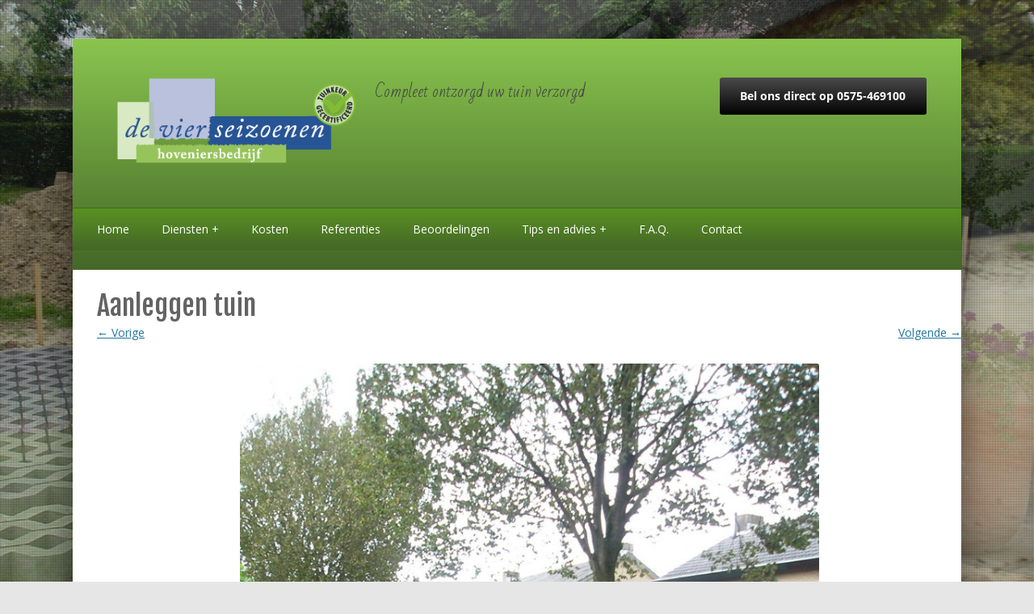

--- FILE ---
content_type: text/html; charset=UTF-8
request_url: https://www.vier-seizoenen.nl/olympus-digital-camera-17/
body_size: 13711
content:
<!DOCTYPE html> <!--[if IE 7]><html class="ie ie7" lang="nl-NL"> <![endif]--> <!--[if IE 8]><html class="ie ie8" lang="nl-NL"> <![endif]--> <!--[if !(IE 7) & !(IE 8)]><!--><html lang="nl-NL"> <!--<![endif]--><head><meta charset="UTF-8" /><meta name="viewport" content="width=device-width" /><style id="aoatfcss" media="all">body,
div,
span,
h1,
h2,
h3,
p,
a,
img,
i,
ul,
li,
article,
aside,
figure,
figcaption,
footer,
header,
hgroup,
nav {
  margin: 0;
  padding: 0;
  border: 0;
  font-size: 100%;
  vertical-align: baseline;
}

body {
  line-height: 1;
}

ul {
  list-style: none;
}

h1,
h2,
h3 {
  clear: both;
}

html {
  overflow-y: scroll;
  font-size: 100%;
  -webkit-text-size-adjust: 100%;
  -ms-text-size-adjust: 100%;
}

article,
aside,
figcaption,
figure,
footer,
header,
hgroup,
nav {
  display: block;
}

img {
  border: 0;
  -ms-interpolation-mode: bicubic;
}

.wrapper:after {
  clear: both;
}

.wrapper:before,
.wrapper:after {
  display: table;
  content: "";
}

.widget-title {
  font-size: 11px;
  font-size: .785714286rem;
  line-height: 2.181818182;
  font-weight: bold;
  text-transform: uppercase;
  color: #636363;
}

button {
  border: 1px solid #ccc;
  border-radius: 3px;
  font-family: inherit;
  padding: 6px;
  padding: .428571429rem;
}

button {
  line-height: normal;
}

.menu-toggle {
  padding: 6px 10px;
  padding: .428571429rem .714285714rem;
  font-size: 11px;
  font-size: .785714286rem;
  line-height: 1.428571429;
  font-weight: normal;
  color: #7c7c7c;
  background-color: #e6e6e6;
  background-repeat: repeat-x;
  background-image: -moz-linear-gradient(top,#f4f4f4,#e6e6e6);
  background-image: -ms-linear-gradient(top,#f4f4f4,#e6e6e6);
  background-image: -webkit-linear-gradient(top,#f4f4f4,#e6e6e6);
  background-image: -o-linear-gradient(top,#f4f4f4,#e6e6e6);
  background-image: linear-gradient(top,#f4f4f4,#e6e6e6);
  border: 1px solid #d2d2d2;
  border-radius: 3px;
  box-shadow: 0 1px 2px rgba(64,64,64,.1);
}



.widget img {
  max-width: 100%;
}

.widget img {
  border-radius: 3px;
  box-shadow: 0 1px 4px rgba(0,0,0,.2);
}

html {
  font-size: 87.5%;
}

body {
  font-size: 14px;
  font-size: 1rem;
  font-family: Helvetica,Arial,sans-serif;
  text-rendering: optimizeLegibility;
  color: #444;
}

body.custom-font-enabled {
  font-family: "Open Sans",Helvetica,Arial,sans-serif;
}

a {
  outline: 0;
  color: #21759b;
}

.assistive-text {
  position: absolute !important;
  clip: rect(1px,1px,1px,1px);
}

.site {
  padding: 0 24px;
  padding: 0 1.714285714rem;
  background-color: #fff;
}

.site-content {
  margin: 24px 0 0;
  margin: 1.714285714rem 0 0;
}

.widget-area {
  margin: 24px 0 0;
  margin: 1.714285714rem 0 0;
}

.site-header {
  padding: 24px 0;
  padding: 1.714285714rem 0;
}

.main-navigation {
  margin-top: 24px;
  margin-top: 1.714285714rem;
  text-align: center;
}

.main-navigation li {
  margin-top: 24px;
  margin-top: 1.714285714rem;
  font-size: 12px;
  font-size: .857142857rem;
  line-height: 1.42857143;
}

.main-navigation a {
  color: #5e5e5e;
}

.main-navigation ul.nav-menu {
  display: none;
}

.menu-toggle {
  display: inline-block;
}

.widget-area .widget {
  -webkit-hyphens: auto;
  -moz-hyphens: auto;
  hyphens: auto;
  margin-bottom: 48px;
  margin-bottom: 3.428571429rem;
  word-wrap: break-word;
}

.widget-area .widget h3 {
  margin-bottom: 24px;
  margin-bottom: 1.714285714rem;
}

.widget-area .widget p,
.widget-area .widget .textwidget {
  font-size: 13px;
  font-size: .928571429rem;
  line-height: 1.846153846;
}

.widget-area .widget p {
  margin-bottom: 24px;
  margin-bottom: 1.714285714rem;
}

.widget-area .widget a {
  color: #757575;
}

.widget-area .widget a:visited {
  color: #9f9f9f;
}

.entry-meta {
  clear: both;
}

.entry-header {
  margin-bottom: 24px;
  margin-bottom: 1.714285714rem;
}

.entry-header .entry-title {
  font-size: 20px;
  font-size: 1.428571429rem;
  line-height: 1.2;
  font-weight: normal;
}

.entry-content {
  line-height: 1.714285714;
}

.entry-content h2 {
  margin: 24px 0;
  margin: 1.714285714rem 0;
  line-height: 1.714285714;
}

.entry-content h2 {
  font-size: 18px;
  font-size: 1.285714286rem;
  line-height: 1.6;
}

.entry-content p {
  margin: 0 0 24px;
  margin: 0 0 1.714285714rem;
  line-height: 1.714285714;
}

.site-content article {
  border-bottom: 4px double #ededed;
  margin-bottom: 72px;
  margin-bottom: 5.142857143rem;
  padding-bottom: 24px;
  padding-bottom: 1.714285714rem;
  word-wrap: break-word;
  -webkit-hyphens: auto;
  -moz-hyphens: auto;
  hyphens: auto;
}

footer.entry-meta {
  margin-top: 24px;
  margin-top: 1.714285714rem;
  font-size: 13px;
  font-size: .928571429rem;
  line-height: 1.846153846;
  color: #757575;
}

@-ms-viewport {
  width: device-width;
}

@viewport {
  width: device-width;
}

@media screen and (min-width:600px) {
  .site {
    margin: 0 auto;
    max-width: 960px;
    max-width: 68.571428571rem;
    overflow: hidden;
  }

  .site-content {
    float: left;
    width: 65.104166667%;
  }

  .widget-area {
    float: right;
    width: 26.041666667%;
  }

  .main-navigation ul.nav-menu {
    border-bottom: 1px solid #ededed;
    border-top: 1px solid #ededed;
    display: inline-block !important;
    text-align: left;
    width: 100%;
  }

  .main-navigation ul {
    margin: 0;
    text-indent: 0;
  }

  .main-navigation li a,
  .main-navigation li {
    display: inline-block;
    text-decoration: none;
  }

  .main-navigation li a {
    border-bottom: 0;
    color: #6a6a6a;
    line-height: 3.692307692;
    text-transform: uppercase;
    white-space: nowrap;
  }

  .main-navigation li {
    margin: 0 40px 0 0;
    margin: 0 2.857142857rem 0 0;
    position: relative;
  }

  .main-navigation li ul {
    margin: 0;
    padding: 0;
    position: absolute;
    top: 100%;
    z-index: 1;
    height: 1px;
    width: 1px;
    overflow: hidden;
    clip: rect(1px,1px,1px,1px);
  }

  .main-navigation li ul li a {
    background: #efefef;
    border-bottom: 1px solid #ededed;
    display: block;
    font-size: 11px;
    font-size: .785714286rem;
    line-height: 2.181818182;
    padding: 8px 10px;
    padding: .571428571rem .714285714rem;
    width: 180px;
    width: 12.85714286rem;
    white-space: normal;
  }

  .main-navigation .current-menu-item>a,
  .main-navigation .current_page_item>a {
    color: #636363;
    font-weight: bold;
  }

  .menu-toggle {
    display: none;
  }

  .entry-header .entry-title {
    font-size: 22px;
    font-size: 1.571428571rem;
  }
}

@media screen and (min-width:960px) {
  body {
    background-color: #e6e6e6;
  }

  body .site {
    padding: 0 40px;
    padding: 0 2.857142857rem;
    margin-top: 48px;
    margin-top: 3.428571429rem;
    margin-bottom: 48px;
    margin-bottom: 3.428571429rem;
    box-shadow: 0 2px 6px rgba(100,100,100,.3);
  }
}

.rfwbs_slider {
  position: fixed;
  top: 0;
  width: 100%;
  z-index: -1;
  background: #fff;
  left: 0;
}

.rfwbs_slider .rfwbs_container {
  display: none;
}

.rfwbs_slider .rfwbs_navigation {
  margin: 0 auto;
  position: absolute;
  z-index: 3;
  top: 46%;
  width: 100%;
}

.rfwbs_slider .rfwbsoverlay {
  height: 100%;
  opacity: .5;
  position: fixed;
  top: 0;
  width: 100%;
  z-index: 99;
}

div.cashbackafbeelding {
  width: 90%;
}

.main-navigation li a {
  text-transform: none;
}

.main-navigation li {
  font-size: 14px;
}

body .site {
  padding: 0;
  max-width: 1100px;
  box-shadow: 0 15px 50px rgba(0,0,0,.6);
}

.site {
  padding: 0;
  max-width: 1100px;
  border-radius: 2px;
}

#content {
  margin-left: 30px;
}

#footer-widgets {
  width: 100%;
  border-top: 0;
}

@media screen and (min-width:600px) {
  #footer-widgets.three .widget {
    clear: none;
    float: left;
    margin-right: 1.6rem;
    max-width: 30%;
    width: 30%;
  }
}

.main-navigation ul.nav-menu {
  border-bottom: 1px solid #456726;
  border-top: 1px solid #456726;
  background: -webkit-linear-gradient(#5a9123,#446727);
  background: -o-linear-gradient(#5a9123,#446727);
  background: -moz-linear-gradient(#5a9123,#446727);
  background: linear-gradient(#5a9123,#446727);
  padding-left: 30px;
}

.main-navigation li a {
  color: #fff;
}

.main-navigation .current-menu-item>a,
.main-navigation .current_page_item>a {
  color: #bfe2be;
}

.logo {
  margin-left: 5%;
  width: 90%;
}

.widget img {
  box-shadow: 0;
}

h1,
h2,
h3 {
  font-family: 'Fjalla One',sans-serif;
  color: #636363;
}

.widget-title {
  font-size: 24px;
}

.entry-header .entry-title {
  color: #636363;
  font-size: 34px;
}

.entry-content h2,
h3 {
  font-size: 22px;
}

.site-content {
  border-right: 1px dotted #636363;
  padding-right: 5%;
}

.site-header {
  background: -webkit-linear-gradient(#8ac54f,#446727);
  background: -o-linear-gradient(#8ac54f,#446727);
  background: -moz-linear-gradient(#8ac54f,#446727);
  background: linear-gradient(#8ac54f,#446727);
}

.main-navigation li ul li a {
  background: #446727;
  border-bottom: 1px solid #446727;
  color: #fff;
  font-size: 13px;
  padding-left: 15px;
}

footer.entry-meta {
  display: none;
}

.entry-content h2 {
  font-size: 22px;
}

.gird-gallery-caption {
  position: relative;
  float: left;
  overflow: hidden;
  -webkit-box-sizing: border-box;
  -moz-box-sizing: border-box;
  box-sizing: border-box;
}

.gird-gallery-caption img {
  width: 100%;
  display: block;
  border-radius: 0;
}

.gird-gallery-caption figcaption {
  -webkit-box-sizing: border-box;
  -moz-box-sizing: border-box;
  box-sizing: border-box;
  position: absolute;
  width: 100%;
  background: rgba(0,0,0,.8);
  color: white;
  font-size: .8em;
  padding: 10px;
}

.gird-gallery-caption[data-gird-gallery-type="quarter-slide-up"] figcaption {
  bottom: 0;
  left: 0;
  opacity: 0;
  -webkit-transform: translateY(100%);
  -ms-transform: translateY(100%);
  -o-transform: translateY(100%);
  transform: translateY(100%);
}</style><noscript id="aonoscrcss"></noscript><title>Aanleggen tuin - Vier Seizoenen</title><link rel="profile" href="http://gmpg.org/xfn/11" /><link rel="pingback" href="https://www.vier-seizoenen.nl/xmlrpc.php" /> <!--[if lt IE 9]> <script src="https://www.vier-seizoenen.nl/wp-content/themes/twentytwelve/js/html5.js" type="text/javascript"></script> <![endif]--><meta name='robots' content='index, follow, max-image-preview:large, max-snippet:-1, max-video-preview:-1' /><style>img:is([sizes="auto" i], [sizes^="auto," i]) { contain-intrinsic-size: 3000px 1500px }</style><meta name="description" content="Aanleggen tuin: wij zijn uw hovenier! Professioneel, jarenlange ervaring en 200% service. Vraag nu een gratis offerte aan." /><link rel="canonical" href="https://www.vier-seizoenen.nl/olympus-digital-camera-17/" /><meta property="og:locale" content="nl_NL" /><meta property="og:type" content="article" /><meta property="og:title" content="Aanleggen tuin - Vier Seizoenen" /><meta property="og:description" content="Aanleggen tuin: wij zijn uw hovenier! Professioneel, jarenlange ervaring en 200% service. Vraag nu een gratis offerte aan." /><meta property="og:url" content="https://www.vier-seizoenen.nl/olympus-digital-camera-17/" /><meta property="og:site_name" content="Vier Seizoenen" /><meta property="article:publisher" content="https://www.facebook.com/DeVierSeizoenenhoveniersbedrijf/" /><meta property="article:modified_time" content="2017-08-23T14:49:23+00:00" /><meta property="og:image" content="https://www.vier-seizoenen.nl/olympus-digital-camera-17" /><meta property="og:image:width" content="1471" /><meta property="og:image:height" content="1970" /><meta property="og:image:type" content="image/jpeg" /> <script type="application/ld+json" class="yoast-schema-graph">{"@context":"https://schema.org","@graph":[{"@type":"WebPage","@id":"https://www.vier-seizoenen.nl/olympus-digital-camera-17/","url":"https://www.vier-seizoenen.nl/olympus-digital-camera-17/","name":"Aanleggen tuin - Vier Seizoenen","isPartOf":{"@id":"https://www.vier-seizoenen.nl/#website"},"primaryImageOfPage":{"@id":"https://www.vier-seizoenen.nl/olympus-digital-camera-17/#primaryimage"},"image":{"@id":"https://www.vier-seizoenen.nl/olympus-digital-camera-17/#primaryimage"},"thumbnailUrl":"https://www.vier-seizoenen.nl/wp-content/uploads/2014/11/Hoevers-en-rijp-vorming-010.jpg","datePublished":"2014-11-13T10:22:27+00:00","dateModified":"2017-08-23T14:49:23+00:00","description":"Aanleggen tuin: wij zijn uw hovenier! Professioneel, jarenlange ervaring en 200% service. Vraag nu een gratis offerte aan.","breadcrumb":{"@id":"https://www.vier-seizoenen.nl/olympus-digital-camera-17/#breadcrumb"},"inLanguage":"nl-NL","potentialAction":[{"@type":"ReadAction","target":["https://www.vier-seizoenen.nl/olympus-digital-camera-17/"]}]},{"@type":"ImageObject","inLanguage":"nl-NL","@id":"https://www.vier-seizoenen.nl/olympus-digital-camera-17/#primaryimage","url":"https://www.vier-seizoenen.nl/wp-content/uploads/2014/11/Hoevers-en-rijp-vorming-010.jpg","contentUrl":"https://www.vier-seizoenen.nl/wp-content/uploads/2014/11/Hoevers-en-rijp-vorming-010.jpg","width":1471,"height":1970,"caption":"Aanleggen tuin"},{"@type":"BreadcrumbList","@id":"https://www.vier-seizoenen.nl/olympus-digital-camera-17/#breadcrumb","itemListElement":[{"@type":"ListItem","position":1,"name":"Home","item":"https://www.vier-seizoenen.nl/"},{"@type":"ListItem","position":2,"name":"Aanleggen tuin"}]},{"@type":"WebSite","@id":"https://www.vier-seizoenen.nl/#website","url":"https://www.vier-seizoenen.nl/","name":"Vier Seizoenen","description":"","potentialAction":[{"@type":"SearchAction","target":{"@type":"EntryPoint","urlTemplate":"https://www.vier-seizoenen.nl/?s={search_term_string}"},"query-input":{"@type":"PropertyValueSpecification","valueRequired":true,"valueName":"search_term_string"}}],"inLanguage":"nl-NL"}]}</script> <link rel='dns-prefetch' href='//fonts.googleapis.com' /><link rel="alternate" type="application/rss+xml" title="Vier Seizoenen &raquo; feed" href="https://www.vier-seizoenen.nl/feed/" /><link rel="alternate" type="application/rss+xml" title="Vier Seizoenen &raquo; reacties feed" href="https://www.vier-seizoenen.nl/comments/feed/" /> <script defer src="[data-uri]"></script> <noscript><link rel='stylesheet' href='https://www.vier-seizoenen.nl/wp-content/cache/autoptimize/css/autoptimize_single_fd6a2e752afd9088dee2ce22080bead9.css?ver=3.7.3' type='text/css' media='all' /></noscript><link rel='stylesheet' id='wp-customer-reviews-3-frontend-css' href='https://www.vier-seizoenen.nl/wp-content/cache/autoptimize/css/autoptimize_single_fd6a2e752afd9088dee2ce22080bead9.css?ver=3.7.3' type='text/css' media='print' onload="this.onload=null;this.media='all';" /><style id='wp-emoji-styles-inline-css' type='text/css'>img.wp-smiley, img.emoji {
		display: inline !important;
		border: none !important;
		box-shadow: none !important;
		height: 1em !important;
		width: 1em !important;
		margin: 0 0.07em !important;
		vertical-align: -0.1em !important;
		background: none !important;
		padding: 0 !important;
	}</style><noscript><link rel='stylesheet' href='https://www.vier-seizoenen.nl/wp-includes/css/dist/block-library/style.min.css?ver=6.8.3' type='text/css' media='all' /></noscript><link rel='stylesheet' id='wp-block-library-css' href='https://www.vier-seizoenen.nl/wp-includes/css/dist/block-library/style.min.css?ver=6.8.3' type='text/css' media='print' onload="this.onload=null;this.media='all';" /><style id='classic-theme-styles-inline-css' type='text/css'>/*! This file is auto-generated */
.wp-block-button__link{color:#fff;background-color:#32373c;border-radius:9999px;box-shadow:none;text-decoration:none;padding:calc(.667em + 2px) calc(1.333em + 2px);font-size:1.125em}.wp-block-file__button{background:#32373c;color:#fff;text-decoration:none}</style><style id='global-styles-inline-css' type='text/css'>:root{--wp--preset--aspect-ratio--square: 1;--wp--preset--aspect-ratio--4-3: 4/3;--wp--preset--aspect-ratio--3-4: 3/4;--wp--preset--aspect-ratio--3-2: 3/2;--wp--preset--aspect-ratio--2-3: 2/3;--wp--preset--aspect-ratio--16-9: 16/9;--wp--preset--aspect-ratio--9-16: 9/16;--wp--preset--color--black: #000000;--wp--preset--color--cyan-bluish-gray: #abb8c3;--wp--preset--color--white: #ffffff;--wp--preset--color--pale-pink: #f78da7;--wp--preset--color--vivid-red: #cf2e2e;--wp--preset--color--luminous-vivid-orange: #ff6900;--wp--preset--color--luminous-vivid-amber: #fcb900;--wp--preset--color--light-green-cyan: #7bdcb5;--wp--preset--color--vivid-green-cyan: #00d084;--wp--preset--color--pale-cyan-blue: #8ed1fc;--wp--preset--color--vivid-cyan-blue: #0693e3;--wp--preset--color--vivid-purple: #9b51e0;--wp--preset--gradient--vivid-cyan-blue-to-vivid-purple: linear-gradient(135deg,rgba(6,147,227,1) 0%,rgb(155,81,224) 100%);--wp--preset--gradient--light-green-cyan-to-vivid-green-cyan: linear-gradient(135deg,rgb(122,220,180) 0%,rgb(0,208,130) 100%);--wp--preset--gradient--luminous-vivid-amber-to-luminous-vivid-orange: linear-gradient(135deg,rgba(252,185,0,1) 0%,rgba(255,105,0,1) 100%);--wp--preset--gradient--luminous-vivid-orange-to-vivid-red: linear-gradient(135deg,rgba(255,105,0,1) 0%,rgb(207,46,46) 100%);--wp--preset--gradient--very-light-gray-to-cyan-bluish-gray: linear-gradient(135deg,rgb(238,238,238) 0%,rgb(169,184,195) 100%);--wp--preset--gradient--cool-to-warm-spectrum: linear-gradient(135deg,rgb(74,234,220) 0%,rgb(151,120,209) 20%,rgb(207,42,186) 40%,rgb(238,44,130) 60%,rgb(251,105,98) 80%,rgb(254,248,76) 100%);--wp--preset--gradient--blush-light-purple: linear-gradient(135deg,rgb(255,206,236) 0%,rgb(152,150,240) 100%);--wp--preset--gradient--blush-bordeaux: linear-gradient(135deg,rgb(254,205,165) 0%,rgb(254,45,45) 50%,rgb(107,0,62) 100%);--wp--preset--gradient--luminous-dusk: linear-gradient(135deg,rgb(255,203,112) 0%,rgb(199,81,192) 50%,rgb(65,88,208) 100%);--wp--preset--gradient--pale-ocean: linear-gradient(135deg,rgb(255,245,203) 0%,rgb(182,227,212) 50%,rgb(51,167,181) 100%);--wp--preset--gradient--electric-grass: linear-gradient(135deg,rgb(202,248,128) 0%,rgb(113,206,126) 100%);--wp--preset--gradient--midnight: linear-gradient(135deg,rgb(2,3,129) 0%,rgb(40,116,252) 100%);--wp--preset--font-size--small: 13px;--wp--preset--font-size--medium: 20px;--wp--preset--font-size--large: 36px;--wp--preset--font-size--x-large: 42px;--wp--preset--spacing--20: 0.44rem;--wp--preset--spacing--30: 0.67rem;--wp--preset--spacing--40: 1rem;--wp--preset--spacing--50: 1.5rem;--wp--preset--spacing--60: 2.25rem;--wp--preset--spacing--70: 3.38rem;--wp--preset--spacing--80: 5.06rem;--wp--preset--shadow--natural: 6px 6px 9px rgba(0, 0, 0, 0.2);--wp--preset--shadow--deep: 12px 12px 50px rgba(0, 0, 0, 0.4);--wp--preset--shadow--sharp: 6px 6px 0px rgba(0, 0, 0, 0.2);--wp--preset--shadow--outlined: 6px 6px 0px -3px rgba(255, 255, 255, 1), 6px 6px rgba(0, 0, 0, 1);--wp--preset--shadow--crisp: 6px 6px 0px rgba(0, 0, 0, 1);}:where(.is-layout-flex){gap: 0.5em;}:where(.is-layout-grid){gap: 0.5em;}body .is-layout-flex{display: flex;}.is-layout-flex{flex-wrap: wrap;align-items: center;}.is-layout-flex > :is(*, div){margin: 0;}body .is-layout-grid{display: grid;}.is-layout-grid > :is(*, div){margin: 0;}:where(.wp-block-columns.is-layout-flex){gap: 2em;}:where(.wp-block-columns.is-layout-grid){gap: 2em;}:where(.wp-block-post-template.is-layout-flex){gap: 1.25em;}:where(.wp-block-post-template.is-layout-grid){gap: 1.25em;}.has-black-color{color: var(--wp--preset--color--black) !important;}.has-cyan-bluish-gray-color{color: var(--wp--preset--color--cyan-bluish-gray) !important;}.has-white-color{color: var(--wp--preset--color--white) !important;}.has-pale-pink-color{color: var(--wp--preset--color--pale-pink) !important;}.has-vivid-red-color{color: var(--wp--preset--color--vivid-red) !important;}.has-luminous-vivid-orange-color{color: var(--wp--preset--color--luminous-vivid-orange) !important;}.has-luminous-vivid-amber-color{color: var(--wp--preset--color--luminous-vivid-amber) !important;}.has-light-green-cyan-color{color: var(--wp--preset--color--light-green-cyan) !important;}.has-vivid-green-cyan-color{color: var(--wp--preset--color--vivid-green-cyan) !important;}.has-pale-cyan-blue-color{color: var(--wp--preset--color--pale-cyan-blue) !important;}.has-vivid-cyan-blue-color{color: var(--wp--preset--color--vivid-cyan-blue) !important;}.has-vivid-purple-color{color: var(--wp--preset--color--vivid-purple) !important;}.has-black-background-color{background-color: var(--wp--preset--color--black) !important;}.has-cyan-bluish-gray-background-color{background-color: var(--wp--preset--color--cyan-bluish-gray) !important;}.has-white-background-color{background-color: var(--wp--preset--color--white) !important;}.has-pale-pink-background-color{background-color: var(--wp--preset--color--pale-pink) !important;}.has-vivid-red-background-color{background-color: var(--wp--preset--color--vivid-red) !important;}.has-luminous-vivid-orange-background-color{background-color: var(--wp--preset--color--luminous-vivid-orange) !important;}.has-luminous-vivid-amber-background-color{background-color: var(--wp--preset--color--luminous-vivid-amber) !important;}.has-light-green-cyan-background-color{background-color: var(--wp--preset--color--light-green-cyan) !important;}.has-vivid-green-cyan-background-color{background-color: var(--wp--preset--color--vivid-green-cyan) !important;}.has-pale-cyan-blue-background-color{background-color: var(--wp--preset--color--pale-cyan-blue) !important;}.has-vivid-cyan-blue-background-color{background-color: var(--wp--preset--color--vivid-cyan-blue) !important;}.has-vivid-purple-background-color{background-color: var(--wp--preset--color--vivid-purple) !important;}.has-black-border-color{border-color: var(--wp--preset--color--black) !important;}.has-cyan-bluish-gray-border-color{border-color: var(--wp--preset--color--cyan-bluish-gray) !important;}.has-white-border-color{border-color: var(--wp--preset--color--white) !important;}.has-pale-pink-border-color{border-color: var(--wp--preset--color--pale-pink) !important;}.has-vivid-red-border-color{border-color: var(--wp--preset--color--vivid-red) !important;}.has-luminous-vivid-orange-border-color{border-color: var(--wp--preset--color--luminous-vivid-orange) !important;}.has-luminous-vivid-amber-border-color{border-color: var(--wp--preset--color--luminous-vivid-amber) !important;}.has-light-green-cyan-border-color{border-color: var(--wp--preset--color--light-green-cyan) !important;}.has-vivid-green-cyan-border-color{border-color: var(--wp--preset--color--vivid-green-cyan) !important;}.has-pale-cyan-blue-border-color{border-color: var(--wp--preset--color--pale-cyan-blue) !important;}.has-vivid-cyan-blue-border-color{border-color: var(--wp--preset--color--vivid-cyan-blue) !important;}.has-vivid-purple-border-color{border-color: var(--wp--preset--color--vivid-purple) !important;}.has-vivid-cyan-blue-to-vivid-purple-gradient-background{background: var(--wp--preset--gradient--vivid-cyan-blue-to-vivid-purple) !important;}.has-light-green-cyan-to-vivid-green-cyan-gradient-background{background: var(--wp--preset--gradient--light-green-cyan-to-vivid-green-cyan) !important;}.has-luminous-vivid-amber-to-luminous-vivid-orange-gradient-background{background: var(--wp--preset--gradient--luminous-vivid-amber-to-luminous-vivid-orange) !important;}.has-luminous-vivid-orange-to-vivid-red-gradient-background{background: var(--wp--preset--gradient--luminous-vivid-orange-to-vivid-red) !important;}.has-very-light-gray-to-cyan-bluish-gray-gradient-background{background: var(--wp--preset--gradient--very-light-gray-to-cyan-bluish-gray) !important;}.has-cool-to-warm-spectrum-gradient-background{background: var(--wp--preset--gradient--cool-to-warm-spectrum) !important;}.has-blush-light-purple-gradient-background{background: var(--wp--preset--gradient--blush-light-purple) !important;}.has-blush-bordeaux-gradient-background{background: var(--wp--preset--gradient--blush-bordeaux) !important;}.has-luminous-dusk-gradient-background{background: var(--wp--preset--gradient--luminous-dusk) !important;}.has-pale-ocean-gradient-background{background: var(--wp--preset--gradient--pale-ocean) !important;}.has-electric-grass-gradient-background{background: var(--wp--preset--gradient--electric-grass) !important;}.has-midnight-gradient-background{background: var(--wp--preset--gradient--midnight) !important;}.has-small-font-size{font-size: var(--wp--preset--font-size--small) !important;}.has-medium-font-size{font-size: var(--wp--preset--font-size--medium) !important;}.has-large-font-size{font-size: var(--wp--preset--font-size--large) !important;}.has-x-large-font-size{font-size: var(--wp--preset--font-size--x-large) !important;}
:where(.wp-block-post-template.is-layout-flex){gap: 1.25em;}:where(.wp-block-post-template.is-layout-grid){gap: 1.25em;}
:where(.wp-block-columns.is-layout-flex){gap: 2em;}:where(.wp-block-columns.is-layout-grid){gap: 2em;}
:root :where(.wp-block-pullquote){font-size: 1.5em;line-height: 1.6;}</style><noscript><link rel='stylesheet' href='https://www.vier-seizoenen.nl/wp-content/cache/autoptimize/css/autoptimize_single_3fd2afa98866679439097f4ab102fe0a.css?ver=6.0.6' type='text/css' media='all' /></noscript><link rel='stylesheet' id='contact-form-7-css' href='https://www.vier-seizoenen.nl/wp-content/cache/autoptimize/css/autoptimize_single_3fd2afa98866679439097f4ab102fe0a.css?ver=6.0.6' type='text/css' media='print' onload="this.onload=null;this.media='all';" /> <noscript><link rel='stylesheet' href='https://www.vier-seizoenen.nl/wp-content/plugins/q-and-a-focus-plus-faq/css/q-a-focus-plus.min.css?ver=1.3.9.7' type='text/css' media='screen' /></noscript><link rel='stylesheet' id='q-a-focus-plus-css' href='https://www.vier-seizoenen.nl/wp-content/plugins/q-and-a-focus-plus-faq/css/q-a-focus-plus.min.css?ver=1.3.9.7' type='text/css' media='print' onload="this.onload=null;this.media='screen';" /> <noscript><link rel='stylesheet' href='https://www.vier-seizoenen.nl/wp-content/cache/autoptimize/css/autoptimize_single_33c0d299d8e6e59db9e6d5af931a85f9.css?ver=6.8.3' type='text/css' media='all' /></noscript><link rel='stylesheet' id='rfwbs-front-style-css' href='https://www.vier-seizoenen.nl/wp-content/cache/autoptimize/css/autoptimize_single_33c0d299d8e6e59db9e6d5af931a85f9.css?ver=6.8.3' type='text/css' media='print' onload="this.onload=null;this.media='all';" /> <noscript><link rel='stylesheet' href='https://www.vier-seizoenen.nl/wp-content/cache/autoptimize/css/autoptimize_single_f7b23dc61faf57c6168b516c4ebac487.css?ver=2c532d7e2be36f6af233' type='text/css' media='all' /></noscript><link rel='stylesheet' id='wpcf7-redirect-script-frontend-css' href='https://www.vier-seizoenen.nl/wp-content/cache/autoptimize/css/autoptimize_single_f7b23dc61faf57c6168b516c4ebac487.css?ver=2c532d7e2be36f6af233' type='text/css' media='print' onload="this.onload=null;this.media='all';" /> <noscript><link rel='stylesheet' href='https://fonts.googleapis.com/css?family=Open+Sans:400italic,700italic,400,700&#038;subset=latin,latin-ext' type='text/css' media='all' /></noscript><link rel='stylesheet' id='twentytwelve-fonts-css' href='https://fonts.googleapis.com/css?family=Open+Sans:400italic,700italic,400,700&#038;subset=latin,latin-ext' type='text/css' media='print' onload="this.onload=null;this.media='all';" /> <noscript><link rel='stylesheet' href='https://www.vier-seizoenen.nl/wp-content/cache/autoptimize/css/autoptimize_single_77ba2bca6002614fe63a14e9ce2ed5c5.css?ver=6.8.3' type='text/css' media='all' /></noscript><link rel='stylesheet' id='twentytwelve-style-css' href='https://www.vier-seizoenen.nl/wp-content/cache/autoptimize/css/autoptimize_single_77ba2bca6002614fe63a14e9ce2ed5c5.css?ver=6.8.3' type='text/css' media='print' onload="this.onload=null;this.media='all';" /> <!--[if lt IE 9]><link rel='stylesheet' id='twentytwelve-ie-css' href='https://www.vier-seizoenen.nl/wp-content/themes/twentytwelve/css/ie.css?ver=20121010' type='text/css' media='all' /> <![endif]--> <script type="text/javascript" src="https://www.vier-seizoenen.nl/wp-includes/js/jquery/jquery.min.js?ver=3.7.1" id="jquery-core-js"></script> <script defer type="text/javascript" src="https://www.vier-seizoenen.nl/wp-includes/js/jquery/jquery-migrate.min.js?ver=3.4.1" id="jquery-migrate-js"></script> <script defer type="text/javascript" src="https://www.vier-seizoenen.nl/wp-content/cache/autoptimize/js/autoptimize_single_f7dedec307ec0d558f645ae37570f414.js?ver=3.7.3" id="wp-customer-reviews-3-frontend-js"></script> <script defer type="text/javascript" src="https://www.vier-seizoenen.nl/wp-content/plugins/grid-gallery-ready/src/GirdGallery/Colorbox/jquery-colorbox/jquery.colorbox-min.js" id="colorbox-frontend-js-js"></script> <script defer type="text/javascript" src="https://www.vier-seizoenen.nl/wp-content/cache/autoptimize/js/autoptimize_single_12ff3739df90027f8edadc3c533ee7dc.js" id="colorbox-frontend-lang-js"></script> <link rel="https://api.w.org/" href="https://www.vier-seizoenen.nl/wp-json/" /><link rel="alternate" title="JSON" type="application/json" href="https://www.vier-seizoenen.nl/wp-json/wp/v2/media/86" /><link rel="EditURI" type="application/rsd+xml" title="RSD" href="https://www.vier-seizoenen.nl/xmlrpc.php?rsd" /><meta name="generator" content="WordPress 6.8.3" /><link rel='shortlink' href='https://www.vier-seizoenen.nl/?p=86' /><link rel="alternate" title="oEmbed (JSON)" type="application/json+oembed" href="https://www.vier-seizoenen.nl/wp-json/oembed/1.0/embed?url=https%3A%2F%2Fwww.vier-seizoenen.nl%2Folympus-digital-camera-17%2F" /><link rel="alternate" title="oEmbed (XML)" type="text/xml+oembed" href="https://www.vier-seizoenen.nl/wp-json/oembed/1.0/embed?url=https%3A%2F%2Fwww.vier-seizoenen.nl%2Folympus-digital-camera-17%2F&#038;format=xml" /><style id="mystickymenu" type="text/css">#mysticky-nav { width:100%; position: static; height: auto !important; }#mysticky-nav.wrapfixed { position:fixed; left: 0px; margin-top:0px;  z-index: 1000000; -webkit-transition: 0.1s; -moz-transition: 0.1s; -o-transition: 0.1s; transition: 0.1s; -ms-filter:"progid:DXImageTransform.Microsoft.Alpha(Opacity=100)"; filter: alpha(opacity=100); opacity:1; background-color: #ffffff;}#mysticky-nav.wrapfixed .myfixed{ background-color: #ffffff; position: relative;top: auto;left: auto;right: auto;}.myfixed { margin:0 auto!important; float:none!important; border:0px!important; background:none!important; max-width:100%!important; }</style><style type="text/css"></style> <noscript><link rel="stylesheet" type="text/css" href="https://www.vier-seizoenen.nl/wp-content/plugins/q-and-a-focus-plus-faq/css/q-a-focus-plus-noscript.min.css?ver=1.3.9.7" /></noscript><link rel="icon" href="https://www.vier-seizoenen.nl/wp-content/uploads/2017/10/favicon4.jpg" sizes="32x32" /><link rel="icon" href="https://www.vier-seizoenen.nl/wp-content/uploads/2017/10/favicon4.jpg" sizes="192x192" /><link rel="apple-touch-icon" href="https://www.vier-seizoenen.nl/wp-content/uploads/2017/10/favicon4.jpg" /><meta name="msapplication-TileImage" content="https://www.vier-seizoenen.nl/wp-content/uploads/2017/10/favicon4.jpg" /> <noscript><link media='all' href='//fonts.googleapis.com/css?family=Fjalla+One' rel='stylesheet' type='text/css'></noscript><link media='print' onload="this.onload=null;this.media='all';" href='//fonts.googleapis.com/css?family=Fjalla+One' rel='stylesheet' type='text/css'> <noscript><link media='all' href="//maxcdn.bootstrapcdn.com/font-awesome/4.2.0/css/font-awesome.min.css" rel="stylesheet"></noscript><link media='print' onload="this.onload=null;this.media='all';" href="//maxcdn.bootstrapcdn.com/font-awesome/4.2.0/css/font-awesome.min.css" rel="stylesheet"> <noscript><link media='all' href="//fonts.googleapis.com/css?family=Bad+Script" rel="stylesheet"></noscript><link media='print' onload="this.onload=null;this.media='all';" href="//fonts.googleapis.com/css?family=Bad+Script" rel="stylesheet">  <script defer src="https://www.googletagmanager.com/gtag/js?id=UA-77879521-1"></script> <script defer src="[data-uri]"></script> <meta name="google-site-verification" content="hhb8lcrzfVHrd5ZNtK70JLv10qbepfYULd_J4RJi9zs" /></head><body class="attachment wp-singular attachment-template-default single single-attachment postid-86 attachmentid-86 attachment-jpeg wp-theme-twentytwelve wp-child-theme-vierseizoenen custom-font-enabled single-author"><div id="page" class="hfeed site"><header id="masthead" class="site-header" role="banner"><hgroup><div id="footer-widgets" class="widget-area three"><div class="logo"><aside id="text-6" class="widget widget_text"><div class="textwidget"><a href="/" title="Hovenier Zutphen"><img src="https://vier-seizoenen.nl/wp-content/uploads/2017/03/logo2.png" alt="Hovenier Zutphen" /></a></div></aside></div><aside id="text-10" class="widget widget_text"><div class="textwidget"><div style="font-family: 'Bad Script', cursive; font-size: 20px;">Compleet ontzorgd uw tuin verzorgd</a></div></aside><aside id="text-8" class="widget widget_text"><div class="textwidget"><div align="right" margin-right="20px"><a href="tel:0575-469100" title="Bel ons direct"><img src="//dabuttonfactory.com/button.jpg?t=Bel+ons+direct+op+0575-469100&f=Open+Sans-Bold&ts=14&tc=fff&hp=26&vp=16&c=0&bgt=gradient&bgc=494949&ebgc=000" alt="Bellen" /></a></div></div></aside></div></hgroup><nav id="site-navigation" class="main-navigation" role="navigation"> <button class="menu-toggle">Menu</button> <a class="assistive-text" href="#content" title="Spring naar inhoud">Spring naar inhoud</a><div class="menu-menu-1-container"><ul id="menu-menu-1" class="nav-menu"><li id="menu-item-25" class="menu-item menu-item-type-post_type menu-item-object-page menu-item-home menu-item-25"><a href="https://www.vier-seizoenen.nl/">Home</a></li><li id="menu-item-30" class="menu-item menu-item-type-custom menu-item-object-custom menu-item-has-children menu-item-30"><a href="#">Diensten +</a><ul class="sub-menu"><li id="menu-item-24" class="menu-item menu-item-type-post_type menu-item-object-page menu-item-24"><a href="https://www.vier-seizoenen.nl/tuinontwerp/">Tuinontwerp</a></li><li id="menu-item-22" class="menu-item menu-item-type-post_type menu-item-object-page menu-item-22"><a href="https://www.vier-seizoenen.nl/tuinaanleg/">Tuinaanleg</a></li><li id="menu-item-23" class="menu-item menu-item-type-post_type menu-item-object-page menu-item-23"><a href="https://www.vier-seizoenen.nl/tuinonderhoud/">Tuinonderhoud</a></li><li id="menu-item-21" class="menu-item menu-item-type-post_type menu-item-object-page menu-item-21"><a href="https://www.vier-seizoenen.nl/sierbestrating/">Sierbestrating</a></li></ul></li><li id="menu-item-20" class="menu-item menu-item-type-post_type menu-item-object-page menu-item-20"><a href="https://www.vier-seizoenen.nl/kosten/">Kosten</a></li><li id="menu-item-49" class="menu-item menu-item-type-post_type menu-item-object-page menu-item-49"><a href="https://www.vier-seizoenen.nl/referenties/">Referenties</a></li><li id="menu-item-29" class="menu-item menu-item-type-post_type menu-item-object-page menu-item-29"><a href="https://www.vier-seizoenen.nl/beoordelingen/">Beoordelingen</a></li><li id="menu-item-144" class="menu-item menu-item-type-post_type menu-item-object-page menu-item-has-children menu-item-144"><a href="https://www.vier-seizoenen.nl/tips-en-advies/">Tips en advies +</a><ul class="sub-menu"><li id="menu-item-181" class="menu-item menu-item-type-taxonomy menu-item-object-category menu-item-181"><a href="https://www.vier-seizoenen.nl/category/januari/">Januari</a></li><li id="menu-item-180" class="menu-item menu-item-type-taxonomy menu-item-object-category menu-item-180"><a href="https://www.vier-seizoenen.nl/category/februari/">Februari</a></li><li id="menu-item-184" class="menu-item menu-item-type-taxonomy menu-item-object-category menu-item-184"><a href="https://www.vier-seizoenen.nl/category/maart/">Maart</a></li><li id="menu-item-177" class="menu-item menu-item-type-taxonomy menu-item-object-category menu-item-177"><a href="https://www.vier-seizoenen.nl/category/april/">April</a></li><li id="menu-item-185" class="menu-item menu-item-type-taxonomy menu-item-object-category menu-item-185"><a href="https://www.vier-seizoenen.nl/category/mei/">Mei</a></li><li id="menu-item-183" class="menu-item menu-item-type-taxonomy menu-item-object-category menu-item-183"><a href="https://www.vier-seizoenen.nl/category/juni/">Juni</a></li><li id="menu-item-182" class="menu-item menu-item-type-taxonomy menu-item-object-category menu-item-182"><a href="https://www.vier-seizoenen.nl/category/juli/">Juli</a></li><li id="menu-item-178" class="menu-item menu-item-type-taxonomy menu-item-object-category menu-item-178"><a href="https://www.vier-seizoenen.nl/category/augustus/">Augustus</a></li><li id="menu-item-188" class="menu-item menu-item-type-taxonomy menu-item-object-category menu-item-188"><a href="https://www.vier-seizoenen.nl/category/september/">September</a></li><li id="menu-item-187" class="menu-item menu-item-type-taxonomy menu-item-object-category menu-item-187"><a href="https://www.vier-seizoenen.nl/category/oktober/">Oktober</a></li><li id="menu-item-186" class="menu-item menu-item-type-taxonomy menu-item-object-category menu-item-186"><a href="https://www.vier-seizoenen.nl/category/november/">November</a></li><li id="menu-item-179" class="menu-item menu-item-type-taxonomy menu-item-object-category menu-item-179"><a href="https://www.vier-seizoenen.nl/category/december/">December</a></li></ul></li><li id="menu-item-33" class="menu-item menu-item-type-post_type menu-item-object-page menu-item-33"><a href="https://www.vier-seizoenen.nl/f-q/">F.A.Q.</a></li><li id="menu-item-18" class="menu-item menu-item-type-post_type menu-item-object-page menu-item-18"><a href="https://www.vier-seizoenen.nl/contact/">Contact</a></li></ul></div></nav></header><div id="main" class="wrapper"><div id="primary" class="site-content"><div id="content" role="main"><article id="post-86" class="image-attachment post-86 attachment type-attachment status-inherit hentry"><header class="entry-header"><h1 class="entry-title">Aanleggen tuin</h1><footer class="entry-meta"> <span class="meta-prep meta-prep-entry-date">Gepubliceerd </span> <span class="entry-date"><time class="entry-date" datetime="2014-11-13T11:22:27+01:00">13 november 2014</time></span> op <a href="https://www.vier-seizoenen.nl/wp-content/uploads/2014/11/Hoevers-en-rijp-vorming-010.jpg" title="Link naar volledige afbeelding">1471 &times; 1970</a> in <a href="https://www.vier-seizoenen.nl/olympus-digital-camera-17/" title="Terug naar Aanleggen tuin" rel="gallery">Aanleggen tuin</a>.</footer><nav id="image-navigation" class="navigation" role="navigation"> <span class="previous-image"><a href='https://www.vier-seizoenen.nl/olympus-digital-camera-16/'>&larr; Vorige</a></span> <span class="next-image"><a href='https://www.vier-seizoenen.nl/januari-2009-barbara-037/'>Volgende &rarr;</a></span></nav></header><div class="entry-content"><div class="entry-attachment"><div class="attachment"> <a href="https://www.vier-seizoenen.nl/januari-2009-barbara-037/" title="Aanleggen tuin" rel="attachment"><img width="717" height="960" src="https://www.vier-seizoenen.nl/wp-content/uploads/2014/11/Hoevers-en-rijp-vorming-010.jpg" class="attachment-960x960 size-960x960" alt="Aanleggen tuin" decoding="async" fetchpriority="high" srcset="https://www.vier-seizoenen.nl/wp-content/uploads/2014/11/Hoevers-en-rijp-vorming-010.jpg 1471w, https://www.vier-seizoenen.nl/wp-content/uploads/2014/11/Hoevers-en-rijp-vorming-010-224x300.jpg 224w, https://www.vier-seizoenen.nl/wp-content/uploads/2014/11/Hoevers-en-rijp-vorming-010-764x1024.jpg 764w, https://www.vier-seizoenen.nl/wp-content/uploads/2014/11/Hoevers-en-rijp-vorming-010-624x835.jpg 624w" sizes="(max-width: 717px) 100vw, 717px" /></a></div></div><div class="entry-description"></div></div></article><div id="comments" class="comments-area"></div></div></div></div><footer id="colophon" role="contentinfo"><div id="footer-widgets" class="widget-area three"></div><div class="site-info"> <a href="https://vier-seizoenen.nl/sitemap.xml" title="Sitemap">Sitemap</a> - <a href="https://vier-seizoenen.nl/wp-content/uploads/2016/11/Algemene-voorwaarden-TuinKeur.pdf" title="Algemene Voorwaarden" target="_blank">Algemene voorwaarden</a></div></footer></div> <script type="speculationrules">{"prefetch":[{"source":"document","where":{"and":[{"href_matches":"\/*"},{"not":{"href_matches":["\/wp-*.php","\/wp-admin\/*","\/wp-content\/uploads\/*","\/wp-content\/*","\/wp-content\/plugins\/*","\/wp-content\/themes\/vierseizoenen\/*","\/wp-content\/themes\/twentytwelve\/*","\/*\\?(.+)"]}},{"not":{"selector_matches":"a[rel~=\"nofollow\"]"}},{"not":{"selector_matches":".no-prefetch, .no-prefetch a"}}]},"eagerness":"conservative"}]}</script> <style type="text/css">.rfwbs_navi{right:0;}</style><div id="rfwbs_slider" class="rfwbs_slider"><div class="rfwbs_container"> <img class="rfwbs_bg" src="https://vier-seizoenen.nl/wp-content/uploads/2014/11/zomer2011-007.jpg" alt="rfwbs-slide" /><img class="rfwbs_bg" src="https://vier-seizoenen.nl/wp-content/uploads/2014/11/aug-2008-148.jpg" alt="rfwbs-slide" /><img class="rfwbs_bg" src="https://vier-seizoenen.nl/wp-content/uploads/2014/11/Imported-Photos-00004.jpg" alt="rfwbs-slide" /></div><nav class="rfwbs_navigation" style="display:none"> <a href="#" class="rfwbs_next">Next</a> <a href="#" class="rfwbs_prev">Previous</a></nav><div class="rfwbsoverlay" style="background:url('https://www.vier-seizoenen.nl/wp-content/plugins/responsive-full-width-background-slider/inc/images/overlay/overlay.png')"></div></div> <script defer src="[data-uri]"></script> <script type="text/javascript" src="https://www.vier-seizoenen.nl/wp-includes/js/dist/hooks.min.js?ver=4d63a3d491d11ffd8ac6" id="wp-hooks-js"></script> <script type="text/javascript" src="https://www.vier-seizoenen.nl/wp-includes/js/dist/i18n.min.js?ver=5e580eb46a90c2b997e6" id="wp-i18n-js"></script> <script defer id="wp-i18n-js-after" src="[data-uri]"></script> <script defer type="text/javascript" src="https://www.vier-seizoenen.nl/wp-content/cache/autoptimize/js/autoptimize_single_96e7dc3f0e8559e4a3f3ca40b17ab9c3.js?ver=6.0.6" id="swv-js"></script> <script defer id="contact-form-7-js-translations" src="[data-uri]"></script> <script defer id="contact-form-7-js-before" src="[data-uri]"></script> <script defer type="text/javascript" src="https://www.vier-seizoenen.nl/wp-content/cache/autoptimize/js/autoptimize_single_2912c657d0592cc532dff73d0d2ce7bb.js?ver=6.0.6" id="contact-form-7-js"></script> <script type="text/javascript" src="https://www.vier-seizoenen.nl/wp-content/plugins/mystickymenu/js/morphext/morphext.min.js?ver=2.8.2" id="morphext-js-js" defer="defer" data-wp-strategy="defer"></script> <script defer id="welcomebar-frontjs-js-extra" src="[data-uri]"></script> <script type="text/javascript" src="https://www.vier-seizoenen.nl/wp-content/cache/autoptimize/js/autoptimize_single_bef800e8bec94bc8b8313d2c8a06c2e6.js?ver=2.8.2" id="welcomebar-frontjs-js" defer="defer" data-wp-strategy="defer"></script> <script type="text/javascript" src="https://www.vier-seizoenen.nl/wp-content/cache/autoptimize/js/autoptimize_single_5cf7da1041c9cd5d6fd7240c5a8d7e27.js?ver=2.8.2" id="detectmobilebrowser-js" defer="defer" data-wp-strategy="defer"></script> <script defer id="mystickymenu-js-extra" src="[data-uri]"></script> <script type="text/javascript" src="https://www.vier-seizoenen.nl/wp-content/plugins/mystickymenu/js/mystickymenu.min.js?ver=2.8.2" id="mystickymenu-js" defer="defer" data-wp-strategy="defer"></script> <script defer type="text/javascript" src="https://www.vier-seizoenen.nl/wp-content/plugins/q-and-a-focus-plus-faq/js/q-a-focus-plus.min.js?ver=1.3.9.7" id="q-a-focus-plus-js"></script> <script defer type="text/javascript" src="https://www.vier-seizoenen.nl/wp-content/cache/autoptimize/js/autoptimize_single_6516449ed5089677ed3d7e2f11fc8942.js?ver=6.8.3" id="rfwbs-easing-js"></script> <script defer type="text/javascript" src="https://www.vier-seizoenen.nl/wp-content/plugins/responsive-full-width-background-slider/js/jquery.animate-enhanced.min.js?ver=6.8.3" id="rfwbs-animate-js"></script> <script defer type="text/javascript" src="https://www.vier-seizoenen.nl/wp-content/cache/autoptimize/js/autoptimize_single_b7bfeae32a2e2ce7c00083ffa6f8f6c0.js?ver=6.8.3" id="rfwbs-superslides-js"></script> <script defer id="wpcf7-redirect-script-js-extra" src="[data-uri]"></script> <script defer type="text/javascript" src="https://www.vier-seizoenen.nl/wp-content/cache/autoptimize/js/autoptimize_single_de051e67bf5997ca287fb2592e14d4fa.js?ver=2c532d7e2be36f6af233" id="wpcf7-redirect-script-js"></script> <script defer type="text/javascript" src="https://www.vier-seizoenen.nl/wp-content/cache/autoptimize/js/autoptimize_single_4e6be2e09c27d03d0f14d5b1aa6303ed.js?ver=20140711" id="twentytwelve-navigation-js"></script> </body></html>

<!-- Page cached by LiteSpeed Cache 7.1 on 2026-01-21 04:47:16 -->

--- FILE ---
content_type: text/css
request_url: https://www.vier-seizoenen.nl/wp-content/cache/autoptimize/css/autoptimize_single_33c0d299d8e6e59db9e6d5af931a85f9.css?ver=6.8.3
body_size: 133
content:
body.rfwbs-active{padding-bottom:40px}.rfwbs_slider{position:fixed;top:0;width:100%;z-index:-1;background:#fff;left:0}.rfwbs_slider .rfwbs_container{display:none}.rfwbs_slider .scrollable{*zoom:1;position:relative;top:0;left:0;overflow-y:auto;-webkit-overflow-scrolling:touch;height:100%}.rfwbs_slider .scrollable:after{content:"";display:table;clear:both}.rfwbs_slider .rfwbs_navigation{margin:0 auto;position:absolute;z-index:3;top:46%;width:100%}.rfwbs_pagination{background-color:#fff;bottom:0;box-sizing:border-box;opacity:.4;padding:11.3px;position:fixed;text-align:center;width:100%;z-index:999999999;height:40px;line-height:0}.rfwbs_pagination a{width:9px;height:12px;display:-moz-inline-stack;display:inline-block;vertical-align:middle;*vertical-align:auto;zoom:1;*display:inline;background-image:url(//www.vier-seizoenen.nl/wp-content/plugins/responsive-full-width-background-slider/css/../inc/images/bullets.jpg);margin:4px 2px 2px;overflow:hidden;text-indent:-99999px;outline:0 !important;background-color:transparent;background-position:0 0 !important;line-height:0;border:0;transition:none 0s ease 0s}.rfwbs_pagination a.current{background-position:12px 0 !important;width:12px !important}.rfwbs_slider .rfwbsoverlay{height:100%;opacity:.5;position:fixed;top:0;width:100%;z-index:99}.rfwbs_navi img{height:20px;outline:0 !important}.rfwbs_navi{background-color:rgba(255,255,255,.6);bottom:0;box-sizing:border-box;display:block;height:40px;line-height:0;padding:9px 4px 9px 3px;position:fixed;z-index:999999999}.rfwbs_navi a{border:0 none;display:inline-block;height:20px;line-height:0;margin-left:8px;margin-right:6px;outline:0 none !important;padding:0;width:20px}#rfwbs_prev_slide,#rfwbs_next_slide{margin:0 4px;position:relative;top:2px}

--- FILE ---
content_type: text/css
request_url: https://www.vier-seizoenen.nl/wp-content/cache/autoptimize/css/autoptimize_single_77ba2bca6002614fe63a14e9ce2ed5c5.css?ver=6.8.3
body_size: 421
content:
@import url(//www.vier-seizoenen.nl/wp-content/themes/vierseizoenen/../twentytwelve/style.css);div.cashbackafbeelding{width:90%}.main-navigation li a{text-transform:none}.main-navigation li{font-size:14px}body .site{padding:0;max-width:1100px;box-shadow:0px 15px 50px rgba(0,0,0,.6)}.site{padding:0;max-width:1100px;border-radius:2px}#content{margin-left:30px}.site-info{clear:both}#footer-widgets{width:100%;border-top:none}#footer-widgets .widget li{list-style-type:none}.template-front-page #footer-widgets{padding-top:0}@media screen and (min-width:600px){#footer-widgets.three .widget+.widget+.widget{margin-right:1.71429rem}#footer-widgets.three .widget{clear:none;float:left;margin-right:1.6rem;max-width:30%;width:30%}}.ie #footer-widgets.three .widget{float:left;margin-right:3.1%;width:29.85%;clear:none}.ie #footer-widgets.three .widget+.widget+.widget{margin-right:3.1%}footer[role=contentinfo]{padding-left:30px;max-width:100%;background-color:#1f1f1f}.main-navigation ul.nav-menu,.main-navigation div.nav-menu>ul{border-bottom:1px solid #456726;border-top:1px solid #456726;background:-webkit-linear-gradient(#5a9123,#446727);background:-o-linear-gradient(#5a9123,#446727);background:-moz-linear-gradient(#5a9123,#446727);background:linear-gradient(#5a9123,#446727);padding-left:30px}.wrapfixed{background:-webkit-linear-gradient(#5a9123,#446727);background:-o-linear-gradient(#5a9123,#446727);background:-moz-linear-gradient(#5a9123,#446727);background:linear-gradient(#5a9123,#446727)}.main-navigation li a{color:#fff}.main-navigation .current-menu-item>a,.main-navigation .current-menu-ancestor>a,.main-navigation .current_page_item>a,.main-navigation .current_page_ancestor>a{color:#bfe2be}.logo{margin-left:5%;width:90%}.entry-content img,.comment-content img,.widget img,img.header-image,.author-avatar img,img.wp-post-image{box-shadow:0 0 0px}h1,h2,h3,h4,h5,h6{font-family:'Fjalla One',sans-serif;color:#636363}.archive-title,.page-title,.widget-title,.entry-content th,.comment-content th{font-size:24px}.entry-header .entry-title{color:#636363;font-size:34px}.entry-content h2,.comment-content h2,.mu_register h2,h3,h4,h5,h6{font-size:22px}.site-content{border-right:1px dotted #636363;padding-right:5%}.site-header{background:-webkit-linear-gradient(#8ac54f,#446727);background:-o-linear-gradient(#8ac54f,#446727);background:-moz-linear-gradient(#8ac54f,#446727);background:linear-gradient(#8ac54f,#446727)}.main-navigation li ul li a{background:#446727;border-bottom:1px solid #446727;color:#fff;font-size:13px;padding-left:15px}.main-navigation li ul li a:hover{background:#8ac54f}footer.entry-meta{display:none}.entry-header .entry-title a{color:#383838;font-size:20px}.qafp-faq-title{background-color:#e3e3e3;padding:10px;margin-bottom:15px}.qafp-faq-title a{color:#636363;text-decoration:none;font-weight:400;font-size:14px}.entry-content h2,.entry-content h3,.entry-content h4,.entry-content h5,.entry-content h6{font-size:22px}

--- FILE ---
content_type: text/javascript
request_url: https://www.vier-seizoenen.nl/wp-content/cache/autoptimize/js/autoptimize_single_12ff3739df90027f8edadc3c533ee7dc.js
body_size: -205
content:
jQuery.extend(jQuery.colorbox.settings,{current:"Afbeelding {current} van {total}",previous:"Vorige",next:"Volgende",close:"Sluiten",xhrError:"Deze inhoud kan niet geladen worden.",imgError:"Deze afbeelding kan niet geladen worden.",slideshowStart:"Diashow starten",slideshowStop:"Diashow stoppen"});